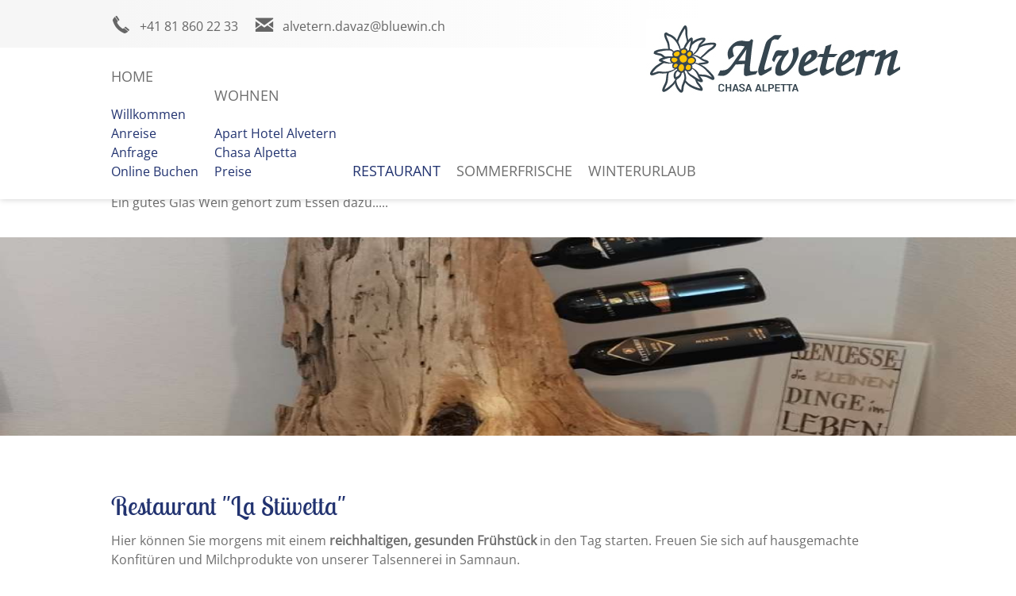

--- FILE ---
content_type: text/html; charset=utf-8
request_url: https://www.alvetern-samnaun.ch/de/restaurant-la-stuevetta
body_size: 5717
content:
<!DOCTYPE html PUBLIC "-//W3C//DTD XHTML 1.0 Transitional//EN" "http://www.w3.org/TR/xhtml1/DTD/xhtml1-transitional.dtd">
<html xmlns="http://www.w3.org/1999/xhtml" lang="de-de" xml:lang="de-de">

<head>
	<!-- Global site tag (gtag.js) - Google Analytics -->
	<script async src="https://www.googletagmanager.com/gtag/js?id=UA-11901236-36"></script>
	<script>
		window.dataLayer = window.dataLayer || [];
		function gtag(){dataLayer.push(arguments);}
		gtag('js', new Date());
		gtag('config', 'UA-11901236-36',{ 'anonymize_ip': true });
	</script>
	<meta name="viewport" content="width=device-width, initial-scale=1" />
	<link href="/images/favicon.png" rel="shortcut icon"/>
	<base href="https://www.alvetern-samnaun.ch/" />
	<meta http-equiv="content-type" content="text/html; charset=utf-8" />
	<meta name="keywords" content="Regional, Samnaun, Engadin, Spezialitäten, Pizzocels, Capuns, Wildwurst, Schweiz, Restaurant, Küche, Frühstück, Abendessen" />
	<meta name="description" content="In unserer Küche verarbeiten wir hauptsächlich Produkte aus der Region. Dabei bieten wir Ihnen typische Samnauner sowie Engadiner Spezialitäten wie Capuns, Wildwurst oder Samnauner Kalbsbratwurst mit Pizzocels." />
	<title>Restaurant La Stüvetta - Apartments &amp; Studios - Samnaun/Engadin</title>
	<link href="/plugins/system/magnificpopup/assets/magnific-popup.css" rel="stylesheet" type="text/css" />
	<link href="/plugins/content/ilr/assets/ilr.css.php?breakpoint1=560&amp;breakpoint2=320" rel="stylesheet" type="text/css" />
	<link href="/media/plg_system_jcepro/site/css/content.min.css?fe2b19f2ee347603dcb1ee4916167c1f" rel="stylesheet" type="text/css" />
	<link href="https://fonts.tourismustraining.net/css?family=Open+Sans|Lobster+Two" rel="stylesheet" type="text/css" />
	<link href="/templates/responsive/css/template.css" rel="stylesheet" type="text/css" />
	<link href="/modules/mod_slider/assets/slick/slick.css" rel="stylesheet" type="text/css" />
	<link href="/plugins/content/gdprivacy/assets/styles.css" rel="stylesheet" type="text/css" />
	<script src="/templates/responsive/js/jui/jquery.min.js?6b9e474cecbbe1631f6b39e555fcc66c" type="text/javascript"></script>
	<script src="/plugins/system/magnificpopup/assets/jquery.magnific-popup.min.js" defer="defer" type="text/javascript"></script>
	<script src="/templates/responsive/sidr/jquery.sidr.min.js" defer="defer" type="text/javascript"></script>
	<script src="/templates/responsive/js/jquery.imageScroll.min.js" defer="defer" type="text/javascript"></script>
	<script src="/templates/responsive/js/stacktable.min.js" defer="defer" type="text/javascript"></script>
	<script src="/templates/responsive/js/ui-engine.js" defer="defer" type="text/javascript"></script>
	<script src="/modules/mod_slider/assets/slick/slick.min.js" defer="defer" type="text/javascript"></script>
	<script src="/plugins/content/gdprivacy/assets/gdprivacy.js" async="async" type="text/javascript"></script>
	<script type="text/javascript">

(function($) {
	$(document).ready(function() {
		$('span#HDsaenegYIrCSUkm').magnificPopup({
			delegate:'a',
			type:'image',
			//alignTop:true,
			gallery:{enabled:true}
		});
	});
})(jQuery);(function($){ $(document).ready(function(){ $('.item-page').append('<a class="goback" href="javascript:window.history.back();">« zurück</a>'); }); })(jQuery);
(function($){
	$(document).ready(function(){
		$('div.LFgcsqUxrYEhinic').slick({"autoplay":true,"slidesToScroll":1,"slidesToShow":3,"arrows":true,"autoplaySpeed":5000,"speed":2000,"fade":false,"lazyLoad":"ondemand","prevArrow":"<span class=\"button-left browse-button icon-back\"><\/span>","nextArrow":"<span class=\"button-right browse-button icon-list-arrow\"><\/span>","responsive":[{"breakpoint":768,"settings":{"autoplay":true,"autoplaySpeed":5000,"speed":2000,"slidesToShow":2,"slidesToScroll":1,"arrows":false,"fade":false,"lazyLoad":"ondemand"}},{"breakpoint":480,"settings":{"autoplay":true,"autoplaySpeed":5000,"speed":2000,"slidesToShow":1,"slidesToScroll":1,"arrows":false,"fade":false,"lazyLoad":"ondemand"}}]});
	});
})(jQuery);

(function($){
	$(document).ready(function(){
		$('div.xcpzCSMymOaOkSdR').slick({"autoplaySpeed":7000,"speed":1000,"autoplay":true,"lazyLoad":"ondemand","pauseOnHover":false,"slidesToScroll":1,"slidesToShow":1,"arrows":true,"dots":false,"fade":true});
	});
})(jQuery);
window.GDPRIVACY_SETTINGS = {"PDLINK":"\/de\/?Itemid=191","GDPRIVACY_PLEASE_ALLOW":"Sie m\u00fcssen Cookies der folgenden Kategorie zulassen, um diesen Inhalt zu sehen","COOKIE_SETTINGS":"Cookie Einstellungen \u00e4ndern","CATEGORIES":{"required":"Notwendig","features":"Funktionalit\u00e4t","statistics":"Statistiken","marketing":"Marketing"}};
	</script>

</head>

<body class="sitebody">
	
	<div id="toggle-container"><a id="toggle-responsive" class="icon-burger" href="#responsive-menu"></a></div>
	<div id="mainframe">
		<div id="top-helper">
			<div id="logo-container" class="pagewidth">
				<div id="logo">
							<div class="moduletable">
						
<p>&nbsp;</p>
<p><a href="/de/"><img src="/images/logos/logo_alvetern.jpg" alt="alvetern samnaun logo" width="326" height="101" /></a></p>		</div>
	
				</div>
			</div>
			<div id="top-container">
				<div id="top-bg-right"></div>
				<div id="top" class="pagewidth">
							<div class="moduletable telefon">
						
<p><a class="icon-telefon" href="tel:+41%2081%20860%2022%2033" target="_blank">+41 81 860 22 33</a></p>		</div>
			<div class="moduletable email">
						
<p><a class="icon-email" href="mailto:alvetern.davaz@bluewin.ch?subject=Anfrage%20über%20www.alvetern-samnaun.ch" target="_blank">alvetern.davaz@bluewin.ch</a></p>		</div>
	
				</div>
			</div>
			<div id="navigation-container">
				<div id="navigation" class="pagewidth">
					<nav>
						<div id="mainmenu">
							<ul class="nav menu mainmenu mod-list">
<li class="item-207 deeper parent"><a href="/de/" >Home</a><ul class="nav-child unstyled small"><li class="item-114 default"><a href="/de/" >Willkommen</a></li><li class="item-400"><a href="/de/home/anreise" >Anreise</a></li><li class="item-147"><a href="/de/home/anfrage" >Anfrage</a></li><li class="item-399"><a href="/de/home/online-buchen" >Online Buchen</a></li></ul></li><li class="item-102 deeper parent"><a href="/de/wohnen" >Wohnen</a><ul class="nav-child unstyled small"><li class="item-106"><a href="/de/wohnen/apart-hotel-alvetern" >Apart Hotel Alvetern</a></li><li class="item-108"><a href="/de/wohnen/chasa-alpetta" >Chasa Alpetta</a></li><li class="item-401"><a href="/de/wohnen/preise" >Preise</a></li></ul></li><li class="item-103 current active"><a href="/de/restaurant-la-stuevetta" >Restaurant</a></li><li class="item-104"><a href="/de/sommerurlaub" >Sommerfrische</a></li><li class="item-105"><a href="/de/winterurlaub" >Winterurlaub</a></li></ul>

						</div>
						<div id="mainmenu-responsive"></div>
					</nav>
					<div class="clr"></div>
				</div>
			</div>
		</div>
		<div id="top-spacer"></div>
		
		<div id="header-container">
			<div id="header">
				<header>
										<div class="slickcontainer xcpzCSMymOaOkSdR">
			<div class="slickitem">
			<div class="slick-padding">
						<img style="width:100%;height:auto;" data-lazy="images/header/restaurant/alvetern_samnaun_restaurant.jpg" alt="alvetern_samnaun_restaurant" />
									</div>
		</div>
	</div>

									</header>
			</div>
			<div id="mediamenu">		<div class="moduletable">
						<ul class="nav menu mod-list">
<li class="item-214"><a href="/de/webcam-alp-trida" class="icon-circle-webcam">Webcam</a></li><li class="item-216"><a href="/de/wetter" class="icon-circle-wetter">Wetter</a></li></ul>
		</div>
	</div>
		</div>

		<div id="booking-container">
			<div id="booking" class="pagewidth">
						<div class="moduletable booking-teaser">
						
<p>Sichern Sie sich jetzt Ihr</p>
<p>Urlaubsangebot bei uns:</p>		</div>
			<div class="moduletable">
						<ul class="nav menu mod-list">
<li class="item-191"><a href="/de/home/anfrage" class="icon-anfrage2">Anfrage</a></li><li class="item-192"><a href="/de/home/online-buchen" class="icon-buchung2">Buchen</a></li></ul>
		</div>
	
			</div>
		</div>

				
		<div id="content-area">
			<main class="pagewidth">
				<div id="content">
										<section class="blog">






	
	<div class="items-intro-container">
		
		<div class="items-intro">
								<article class="item highlight">
			








<div class="article-content">

	<h1>
					Geniessen Sie den Abend bei uns in der Stüvetta			</h1>
	


<p>Ein gutes Glas Wein gehört zum Essen dazu.....</p>

<div class="img-holder" data-image="images/alvetern-samnaun-wein.jpg" data-width="1600" data-height="900" data-extra-height="50"></div>



<div class="item-separator"></div>
</div>
			</article>
								<article class="item highlight">
			








<div class="article-content">

	<h2>
					Restaurant &quot;La Stüvetta&quot;			</h2>
	


<p>Hier können Sie morgens mit einem <strong>reichhaltigen, gesunden Frühstück</strong> in den Tag starten. Freuen Sie sich auf hausgemachte Konfitüren und Milchprodukte von unserer Talsennerei in Samnaun.</p>
<p><br />In unserer Küche verarbeiten wir hauptsächlich Produkte aus der Region.</p>
<p>&nbsp;</p>
<p>Täglich servieren wir Ihnen ein abwechslungsreiches <strong>4-Gang Abendmenü, </strong>dazu können Sie, einen guten Tropfen Rot oder Weisswein geniessen.</p>
<p>&nbsp;</p>
<p>Auf Vorbestellung können Sie bei uns <strong>Raclette, Käse-, Fleisch-, oder Wildfondue </strong>bestellen.</p>
<p>&nbsp;</p>
<p>Nur für Hausgäste...</p>
<p>&nbsp;</p>
<p><span id="HDsaenegYIrCSUkm" class="ilr-container"><a href="/images/restaurant/01b_alvetern_samnaun_restaurant.jpg" target="_blank" class="mfp-link"><img src="/tmp/ip_thumbs/e0630a983c65c91e0c9c4caa82869c66.jpg" alt="01b_alvetern_samnaun_restaurant.jpg" title="01b Alvetern Samnaun Restaurant"/></a><a href="/images/restaurant/01c_alvetern_samnaun_restaurant.jpg" target="_blank" class="mfp-link"><img src="/tmp/ip_thumbs/4960802a5a80a96be33f77e524e29714.jpg" alt="01c_alvetern_samnaun_restaurant.jpg" title="01c Alvetern Samnaun Restaurant"/></a><a href="/images/restaurant/alvetern-samnaun-restaurant.jpg" target="_blank" class="mfp-link"><img src="/tmp/ip_thumbs/0e30314e36fd6c004709fea5a8a5bd22.jpg" alt="alvetern-samnaun-restaurant.jpg" title="Alvetern Samnaun Restaurant"/></a></span></p>
<p>&nbsp;</p>
<h3>&nbsp;</h3>
<h3>&nbsp;</h3>
<h3>Öffnungszeiten Wintersaison</h3>
<p><strong>Geöffnet von:</strong> 17.00 bis ca. 23:00 Uhr<strong>&nbsp;</strong></p>
<p><strong>Montag ist unser Restaurant geschlossen</strong></p>
<p>&nbsp;</p>

<div class="img-holder" data-image="images/alvetern-samnaun-steinbock.jpg" data-width="1600" data-height="900" data-extra-height="50"></div>



<div class="item-separator"></div>
</div>
			</article>
				</div>
	</div>





</section>

				</div>
			</main>
		</div>
	
				<div id="slider-container">
			<div id="slider" class="pagewidth" >
						<div class="moduletable">
						<div class="slickcontainer LFgcsqUxrYEhinic">
			<div class="slickitem">
      <div class="slick-padding">
	   	<div class="slick-wrapper">
														<p><img src="/images/winterurlaub/silvretta_arena/silvretta_arena_samnaun-ischgl_tatjana.jpg" alt="silvretta arena samnaun ischgl tatjana" width="233" height="155" /></p>
<h3>Eröffnung Wintersaison</h3>
<p>Samstag, 27. November 2025</p>
<p>&nbsp;</p>
<p>&nbsp;<a href="/ndex.php?option=com_content&amp;view=article&amp;id=59:events-in-samnaun&amp;catid=12:winterurlaub&amp;lang=de-DE">Weiterlesen</a></p>						</div>
      	</div>
	  </div>
			<div class="slickitem">
      <div class="slick-padding">
	   	<div class="slick-wrapper">
														<p><img src="/images/slider/Keba_ladestation_2.jpg" alt="alvetern formations em" width="284" height="187" /></p>
<h3>Neue E-Ladestation</h3>
<p>In Zukunft mit</p>
<p>E-Ladestation</p>
<p><a href="/de/winterurlaub/69-skibus-apart-hotel-garni-alvetern">Weiterlesen</a></p>						</div>
      	</div>
	  </div>
			<div class="slickitem">
      <div class="slick-padding">
	   	<div class="slick-wrapper">
														<p><img src="/images/slider/alvetern_samnaun_bustransfer.jpg" alt="alvetern samnaun bustransfer" width="309" height="206" /></p>
<h3>Shuttlebus Alvetern</h3>
<p>Bequem zur Talstation</p>
<p>der Doppelstockbahn und retour</p>
<p><a href="/de/winterurlaub/69-skibus-apart-hotel-garni-alvetern">Weiterlesen</a></p>						</div>
      	</div>
	  </div>
			<div class="slickitem">
      <div class="slick-padding">
	   	<div class="slick-wrapper">
														<p><img src="/images/slider/ravaischer_kapelle.jpg" alt="ravaischer kapelle" width="280" height="211" /></p>
<h3>Bergweihnachten</h3>
<section>Am 24. Dez. in der Kapelle Ravaisch</section>
<p><a href="/de/winterurlaub/59-events-in-samnaun">Weiterlesen</a></p>						</div>
      	</div>
	  </div>
			<div class="slickitem">
      <div class="slick-padding">
	   	<div class="slick-wrapper">
														<p><img src="/images/slider/biken_samnaun.jpg" alt="biken samnaun" width="310" height="207" /></p>
<h3>Grenzenloses Biken</h3>
<p>Für Familien und Radspezialisten</p>
<p>Samnaun-Ischgl</p>
<p><a href="/de/sommerurlaub/34-samnaun-als-sommerparadies">Weiterlesen</a></p>						</div>
      	</div>
	  </div>
	</div>
		</div>
	
			</div>
		</div>
		
				<div id="info-container">
			<div id="info" class="pagewidth">
						<div class="moduletable full hasimage">
			<div class="module-wrapper">
				<div class="module-content">
										<h3>Restaurant "La Stüvetta"</h3>
										
<p>Geniessen Sie bei uns in der Stüvetta einen geselligen Abend mit Ihren Freunden oder auch zu zweit.</p>
<p>Wir bieten Ihnen ein 4-Gang Abend Menü an, wobei Sie aber auch nur einzele Gänge auswählen können.</p>
<p>Auch unser Haus-Käsefondue, sowie Schweizer Raclette und Fondue Chinoise stehen zur Auswahl.</p>
<p>&nbsp;</p>
<p><strong>Nur für Hausgäste...</strong></p>
<p>&nbsp;</p>
<h4>Öffnungszeiten Winter:&nbsp;<strong>&nbsp;17.00 Uhr bis 23.00 Uhr.<br /></strong></h4>
<p><strong>Am Montag bleibt unser Restaurant geschlossen.</strong></p>
<p><strong>Sommersaison geschlossen</strong></p>
<p>&nbsp;</p>
<p><a href="/de/restaurant-la-stuevetta" target="_blank">Weiterlesen...</a></p>				</div>
								<div class="module-image" style="background-image: url('/images/modules/alvetern_samnaun_restaurant.jpg')"></div>
							</div>
		</div>
			<div class="moduletable hasimage">
			<div class="module-wrapper">
				<div class="module-content">
										<h3>Sommerfrische</h3>
										
<p>An Land, durchs Wasser oder in der Luft durch Zeit und Raum – sowohl die <strong>Samnaungruppe</strong>, als auch die <strong>Silvretta Arena</strong> bieten unzählige Möglichkeiten sich der atemberaubenden Natur auf individuelle Weise zu nähern.</p>
<p>&nbsp;</p>
<p><a href="/de/sommerurlaub">» Weiterlesen...</a></p>				</div>
								<div class="module-image" style="background-image: url('/images/modules/alvetern-samnaun-murmeli.jpg')"></div>
							</div>
		</div>
			<div class="moduletable hasimage">
			<div class="module-wrapper">
				<div class="module-content">
										<h3>Winterurlaub</h3>
										
<p>Als das <strong>grösste Skigebiet der Ostalpen</strong> bekannt, hält die Silvretta Arena Samnaun-Ischgl mit seiner <strong>Vielfältigkeit</strong>, modernster <strong>Ausstattung</strong> und aussergewöhnlichem <strong>Ambiente</strong> weltweiten Vergleichen stand.&nbsp;</p>
<p>&nbsp;</p>
<p><a href="/de/winterurlaub">» Weiterlesen...</a></p>				</div>
								<div class="module-image" style="background-image: url('/images/modules/alvetern-samnaun-silvretta-arena-samnaun-ischgl.jpg')"></div>
							</div>
		</div>
	
			</div>
		</div>
		
				<div id="footer-container">
			<div id="footer" class="pagewidth">
				<footer>
							<div class="moduletable">
							<h3>Adresse</h3>
						
<p><strong>Apart Hotel Garni Alvetern</strong></p>
<p>Familie Davaz-Köhle</p>
<p>Pozstraße 30</p>
<p>7563 Samnaun-Ravaisch</p>
<p>Graubünden/Schweiz</p>
<p>&nbsp;</p>
<p>T <a href="tel:+41%2081%20860%2022%2033">+41 81 860 22 33</a></p>
<p>F +41 81 860 22 34</p>
<p><a href="mailto:alvetern.davaz@bluewin.ch?subject=Anfrage%20über%20www.alvetern-samnaun.ch">alvetern.davaz@bluewin.ch</a></p>
<p></p>		</div>
			<div class="moduletable karte">
							<h3>Lage & Anreise</h3>
						
<p>Der schnellste Weg zum</p>
<p><strong>Apart Hotel Alvetern</strong></p>
<p><img src="/images/modules/samnaun_karte_schweiz.png" alt="samnaun karte schweiz" width="203" height="130" /></p>
<p><a href="/de/home/anreise">Anreise</a></p>
<p><a href="https://www.google.com/maps/dir//Apart+Hotel+Alvetern,+Pozstrasse+30,+7563+Samnaun,+Schweiz/@46.9522824,10.3694509,17z/data=!4m18!1m8!3m7!1s0x4783356271cce2df:0x468e543ee975b0e0!2sApart+Hotel+Alvetern!5m1!1s2018-08-27!8m2!3d46.9522824!4d10.3716396!4m8!1m0!1m5!1m1!1s0x4783356271cce2df:0x468e543ee975b0e0!2m2!1d10.3716396!2d46.9522824!3e3" target="_blank" rel="noopener">Routenplaner</a></p>		</div>
			<div class="moduletable">
							<h3>Infos</h3>
						<ul class="nav menu mod-list">
<li class="item-116"><a href="/de/impressum" >Impressum</a></li><li class="item-376"><a href="/de/datenschutz" >Datenschutz</a></li><li class="item-204"><a href="/de/webcam" >Webcam</a></li><li class="item-460"><a href="#" class="cccookiesettings">Cookie Einstellungen</a></li></ul>
		</div>
	
				</footer>
			</div>
		</div>
		
				<div id="logoline-spacer"></div>
		<div id="logoline-container">
			<div id="logoline" class="pagewidth">
						<div class="moduletable">
						
<p><a href="https://www.graubuenden.ch/de" target="_blank" rel="noopener"><img src="/images/logos/logo_graubuenden.png" alt="logo graubuenden" width="150" height="32" /></a></p>		</div>
			<div class="moduletable">
						
<p><a href="https://www.holidaycheck.at/hi/apart-hotel-alvetern/2b9ca227-a5e3-3a7c-b361-d5b32db97de2" target="_blank" rel="noopener"><img src="/images/logos/holidaycheck.jpg" alt="holidaycheck" width="150" height="28" /></a></p>		</div>
			<div class="moduletable">
						
<p><a href="https://www.samnaun.ch/de" target="_blank" rel="noopener"><img src="/images/modules/logo_samnaun_engadin.png" alt="logo samnaun engadin" width="163" height="49" /></a></p>		</div>
	
			</div>
		</div>
		
	</div>
	
<!-- Global site tag (gtag.js) - Google Analytics -->
<script src="https://www.googletagmanager.com/gtag/js?id=G-ELX3NJBM4X" async="async"></script>
<script>
  window.dataLayer = window.dataLayer || [];
  function gtag(){dataLayer.push(arguments);}
  gtag('consent', 'default', {
    'ad_storage': 'denied',
    'analytics_storage': 'denied',
    'functionality_storage': 'denied',
    'personalization_storage': 'denied',
    'security_storage': 'denied',
    'ad_user_data': 'denied',
    'ad_personalization': 'denied'
  });
  gtag('js', new Date());
  gtag('config', 'G-ELX3NJBM4X');
  gtag('consent', 'update', {
    
    
    
  });
</script>
<div id="ccmodal-container">
	<div id="ccmodal">
		<div class="ccintrocontainer">
						<div class="ccintro">
				<div class="ccheadline">Wir verwenden Cookies</div>
				Damit die Website fehlerfrei läuft, verwenden wir kleine 'Kekse'. Einige dieser Cookies sind unbedingt notwendig, andere erlauben uns, anonymisierte Nutzerstatistiken abzurufen. Detaillierte Informationen stehen in unserer <a class="ccpdlink" href="/de/?Itemid=191">Datenschutzerklärung</a>.
			</div>
		</div>
		<div class="ccsettings">
			<div class="cciallow">Ich erlaube Cookies für folgende Zwecke:</div>
			<label for="cc-required">
				<input type="checkbox" id="cc-required" name="required" disabled checked/>Notwendig			</label>
						<label for="cc-features">
				<input type="checkbox" id="cc-features" name="features" />Funktionalität			</label>
						<label for="cc-statistics">
				<input type="checkbox" id="cc-statistics" name="statistics" />Statistiken			</label>
						<label for="cc-marketing">
				<input type="checkbox" id="cc-marketing" name="marketing" />Marketing			</label>
						<a class="ccsaveprefs ccbutton">Speichern</a>
		</div>
		<div class="ccbuttons">
			<a class="ccaccept ccbutton">Alle Cookies akzeptieren</a>
			<a class="ccsetprefs ccbutton">Einstellungen</a>
		</div>
	</div>
</div>
</body>

</html>


--- FILE ---
content_type: text/css; charset=utf-8
request_url: https://fonts.tourismustraining.net/css?family=Open+Sans|Lobster+Two
body_size: 171
content:
@font-face {
  font-family: 'Lobster Two';
  font-style: normal;
  font-weight: 400;
  src: url(https://fonts.tourismustraining.net/s/lobstertwo/v18/BngMUXZGTXPUvIoyV6yN5-fN5qA.ttf) format('truetype');
}
@font-face {
  font-family: 'Open Sans';
  font-style: normal;
  font-weight: 400;
  font-stretch: normal;
  src: url(https://fonts.tourismustraining.net/s/opensans/v34/memSYaGs126MiZpBA-UvWbX2vVnXBbObj2OVZyOOSr4dVJWUgsjZ0B4gaVc.ttf) format('truetype');
}


--- FILE ---
content_type: text/css
request_url: https://www.alvetern-samnaun.ch/templates/responsive/css/template.css
body_size: 7919
content:
/** global / resets **/

* {	padding:0; margin:0; }
ul { padding-left:15px; }
img {	border:0;}
iframe { border:0;}
a { }
/* body, h1, h2, span, font, td, a { */
body {
	font-size:16px;
	font-family:'Open Sans', sans-serif;
	line-height:1.5em;
}

/** for content editing **/

.cbutton {
	display:inline-block;
	margin-right:10px;
	background:#768C2F;
	color:#fff !important;
	box-shadow:0 0 8px rgba(0,0,0,0.5);
	border-top-left-radius:8px;
	border-bottom-right-radius:8px;
	padding:5px 15px;
	transition:all 0.3s;
}

.cbutton:before {
	content:'\27EB';
	display:inline-block;
	position:relative;
	bottom:2px;
	margin-right:5px;
}

.cbutton:hover {
	background:#999; /* CButton Background */
	border-radius:8px;
}

.bild-links {
	position:relative;
	top:4px; 
	float:left;
	margin-right:15px;
}

.bild-rechts {
	position:relative;
	top:4px; 
	float:right;
	margin-left:15px;
}

.responsive {
	max-width:100%;
	height:auto;
}

.preise {
	border-collapse:collapse;
	background:#f0f0f0;
	width:100%;
	box-shadow:0 0 8px rgba(0,0,0,0.3);
	font-size:14px;	
}

.preise-kopf,
.preise-zelle,
.preise-zeile,
table.preise th.st-head-row {
	color:#fff;
	background:#768c2f;
}

table.preise th,
table.preise td {
	border:1px solid #fff;
	padding:6px 6px;
	text-align:center;
}

.small-only .preise-kopf { display:none; }

a.bild-links, a.bild-rechts {
	margin:0;
}

a.bild-links span.zoomin-img {
	right:18px !important;
	bottom:-1px !important;
}

a.bild-rechts span.zoomin-img {
	bottom:-1px !important;
}

.clr {
	clear:both;
}

.outline { display:none; }

body#tinymce.mceContentBody, div#content {
}

form#userForm fieldset legend,
h1 {
	font:normal 38px/1.2em sans-serif;
	color:#768c2f;
	margin-bottom:0.5em;
}

.rsform-block[class*="-heading"],
h2 {
	font:normal 32px/1em sans-serif;
	color:#768c2f;
	margin-bottom:0.5em;
}

h1 + h2 {
	font:bold 18px/1em 'Open Sans', sans-serif;
}

h3 {
	font:normal 28px/1em sans-serif;
	color:#768c2f;
	margin-bottom:0.5em;
}

#shortcut-modules span,
form#userForm fieldset legend,
.rsform-block[class*="-heading"],
h1, h2, h3 {
	font-family:Lobster Two;
}

#footer h3 { font:normal 18px 'Open Sans', sans-serif; }

/*** Mainmenu ***/

#navigation-container { z-index:1; position:relative; }

#navigation {
}

#mainmenu {
}

#mainmenu ul {
	padding:0;margin:0;list-style-type:none;
}

#mainmenu .submenu {
	padding:10px;
	position:absolute;
	top:72px;
	display:none;
	background:#eee;
}

#mainmenu > ul > li {
	position:relative;
	display:inline-block;
}

#mainmenu > ul > li:not(:last-child) {
	margin-right:20px;
}

#mainmenu > ul > li > a {
	font-size:18px;
	color:#6e6e6e;
	display:block;
	line-height:4em;
	text-transform:uppercase;
}

#mainmenu > ul > li:hover {}

#mainmenu > ul > li:hover > a {}

#mainmenu .submenu ul > li { float:none; }

#mainmenu > ul > li.active > a,
#mainmenu > ul > li:hover > a {
	color:#768c2f;
}

#mainmenu .submenu ul > li > a {
	text-transform:none;
	color:#666; 
	white-space:nowrap;
}

#mainmenu .submenu ul > li.active > a,
#mainmenu .submenu ul > li:hover > a {
	color:#999;
}

/*** Slicknav ***/

#mainmenu-responsive { display:none; }
#navigation .slicknav_btn { background:#768c2f; }
#navigation .slicknav_menu { background:#fff; }
#navigation .slicknav_menu .slicknav_menutxt { text-shadow: none; }
#navigation .slicknav_menu .slicknav_icon-bar { box-shadow:none; }
#navigation .slicknav_menu a { color:#768c2f; }
#navigation .slicknav_nav a:hover,
#navigation .slicknav_nav .slicknav_row:hover,
#navigation .slicknav_nav .slicknav_row:hover a { background:#768c2f; color:#fff;}

/*** Layout ***/

body.sitebody a {
	color:#768c2f;
	text-decoration:none;
}
body.sitebody {
	color:#6e6e6e;
}

.pagewidth {
	max-width:1000px;
	margin:auto;
}

#mainframe {
/*	max-width:1650px; */
	overflow:hidden;
	margin:0 auto;
	box-shadow:0 0 4px rgba(0,0,0,0.2);
}

/* closedSymbol: '&#9658;'
openedSymbol: '&#9660;' */

#top-helper {
	position:fixed;
	left:0;right:0;top:0;
	z-index:2;
	background:#fff;
	box-shadow:0 0 8px rgba(0,0,0,0.2);
}

#top-container { background:#f6f6f6; position:relative; }
#top-bg-right {
	position:absolute;
	width:50%;top:0;right:0;bottom:0;
	background:#fff;
}

/* Permalink - use to edit and share this gradient: http://colorzilla.com/gradient-editor/#f6f6f6+0,ffffff+100
*/
#top { display:flex; padding:15px 0; position:relative;
	background: rgb(246,246,246);
	background: -moz-linear-gradient(left,  rgba(246,246,246,1) 0%, rgba(255,255,255,1) 75%);
	background: -webkit-linear-gradient(left,  rgba(246,246,246,1) 0%,rgba(255,255,255,1) 75%);
	background: linear-gradient(to right,  rgba(246,246,246,1) 0%,rgba(255,255,255,1) 75%);
	filter: progid:DXImageTransform.Microsoft.gradient( startColorstr='#f6f6f6', endColorstr='#ffffff',GradientType=1 );
}
#top a { color:#666; }
#top a:hover {color:#768c2f; }
#top .moduletable:not(:last-of-type) { margin-right:20px; }

#top > div * { white-space:nowrap; }
#top div.chzn-container * { white-space:normal; }

#logo-container { position:relative; }
#logo { position:absolute; top:0px;right:0; z-index:3; transition:all 0.5s;}

/* Permalink - use to edit and share this gradient: http://colorzilla.com/gradient-editor/#ffffff+0,ffffff+75,ffffff+100&1+0,1+75,0+100
*/

#logo .portrait {
	background: -moz-linear-gradient(top,  rgba(255,255,255,1) 0%, rgba(255,255,255,1) 75%, rgba(255,255,255,0) 100%);
	background: -webkit-linear-gradient(top,  rgba(255,255,255,1) 0%,rgba(255,255,255,1) 75%,rgba(255,255,255,0) 100%);
	background: linear-gradient(to bottom,  rgba(255,255,255,1) 0%,rgba(255,255,255,1) 75%,rgba(255,255,255,0) 100%);
	filter: progid:DXImageTransform.Microsoft.gradient( startColorstr='#ffffff', endColorstr='#00ffffff',GradientType=0 );
	padding:40px;
	padding-bottom:50px;
}

.sticky #logo {
	top:-500px;
}


/* Loading animation keyframes */ 
@keyframes pulse {
	0% {
		background:rgba(255,255,255,0);
		color:#999;
	}
	50% {
		background:#fff;
		color:#f00;
	}
	100% {
		background:rgba(255,255,255,0);
		color:#999;
	}
}

#toggle-container {
	float:right;
	width:58px;
}

#toggle-responsive {
	border-radius:5px;
	font-size:32px;
	position:fixed;
	top:10px;
	z-index:1000;
	animation:pulse 4s linear infinite;
	padding:7px;
	/* margin-right:10px; */
	display:none;
}

#mainframe [class^="icon-"]:before, #top [class*=" icon-"]:before  { padding-right:10px; font-size:26px; position:relative; top:2px; }
/* not needed for chosen */
#mainframe div.mod-languages li { padding:0; margin:0; display:inline-block; margin-right:10px;}
#mainframe div.mod-languages li img { display:inline-block; vertical-align:bottom; }
#mainframe div.mod-languages li a { vertical-align:bottom; }
/* --end / not needed for chosen */

#mainframe .language .chzn-container {
	width:95px !important;
}

#mainframe .language div:not(.chzn-with-drop) > .chzn-single {
	border:0;
	background:0;
	box-shadow:none;
}

#header-container {
	position:relative;
}

#mediamenu {
	position:absolute;
	top:20px;
	left:20px;
}

#mediamenu ul { padding:0;margin:0;list-style-type:none; }
#mediamenu ul li { display:inline-block; }
#mainframe #mediamenu a { opacity:0.7; color:#fff; text-shadow:0 0 3px #00000088; transition:all 0.2s;}
#mainframe #mediamenu a:hover { opacity:1; }
#mainframe #mediamenu a::before { font-size:48px; padding-left:1px; }

header {
	display:flex;
	overflow:hidden;
	max-height:600px;
	align-items:center;
}

header .slickcontainer {
	width:100%;
}

#header	.slick-prev:before {
}

.browse-button:before {
	font-size:60px;
	color:#fff;
	opacity:0.5;
}

.browse-button {
	position:absolute;
	top:50%;
	margin-top:-30px;
	height:60px;
	width:30px;
	cursor:pointer;
}

.browse-button:hover:before { opacity:0.75; }

.button-left { left:10px; }
.button-right { right:10px; }

#booking-container { background:#768c2f; padding-top:15px; border-top:15px solid #223370; }
#booking { display:flex; flex-wrap:wrap; }
#booking a { text-transform:uppercase; color:#6e6e6e; }
#booking a:hover { color:#768c2f; }
#booking a:before { color:#aba18d; }
#booking ul { padding:0;margin:0;list-style-type:none; display:flex; flex-wrap:wrap; }
#booking li { margin:0 10px 15px 10px ; }
#booking li a { display:block; width:200px; text-align:center; background:#f0f0f0; padding:10px 0; box-shadow:0 0 4px rgba(0,0,0,0.3);}
.booking-teaser { color:#fff; text-transform:uppercase; font-weight:400; margin-bottom:15px; }
#booking .moduletable { margin-left:10px; margin-right:10px;}

#content {
	position:relative;
	padding:60px 0 20px;
}

#content img {
	max-width:100%;
	height:auto;
}

.items-intro article:not(:last-of-type) {
	margin-bottom:40px;
}

#slider-container {
	background:#aba18d;
}

#slider {
	padding:40px 0;
}

#slider div.slickcontainer {
	margin:-10px;
}

#slider div.slickitem a {
	color:#fff;
	background:#768c2f;
	display:inline-block;
	margin-top:1em;
	padding:2px 10px;
}

#slider div.slickitem {
	background:#fff;
	font-family:'Open Sans';
	/* box-shadow:3px 3px 12px rgba(0,0,0,0.3); */
	margin:10px;
	text-align:center;
}

#slider div.slick-padding {
	padding:20px;
	padding-bottom:0;
}

#slider div.slickitem h3 {
	background:#768c2f;
	font-weight:normal;
	font-size:28px;
	color:#fff;
	font-weight:300;
	line-height:2em;
}

#slider div.slickitem img {
	width:100%;
	height:auto;
	display:block;
}

#slider div.slickitem strong {
	font-weight:300;
	font-size:28px;
	display:inline-block; margin:0.5em 0;
}

#slider .button-left { left: -50px; }
#slider .button-right { right: -50px; }

#shortcut-modules {
	padding:80px 0 0px;
}

#shortcut-modules ul {
	padding:0;margin:0;list-style-type:none;
	display:flex;
	flex-wrap:wrap;
}

#shortcut-modules li {
	width:calc(33.33% - 13.33px);
	margin-right:20px;
	margin-bottom:20px;
	box-shadow:0 0 4px rgba(0,0,0,0.2);
}

#shortcut-modules li img { width:100%; height:auto; }

#shortcut-modules li:nth-of-type(3n) {
	margin-right:0;
}

#shortcut-modules a {
	position:relative;
	display:block;
}

#shortcut-modules span,
#shortcut-modules .bg-label {
	color:#fff;
	display:block;
	position:absolute;
	bottom:0;left:0;right:0;
	line-height:2em;
	height:2em;
	text-align:center;
	font-size:32px;
}

#shortcut-modules .bg-label {
	background:#768c2f;
	opacity:0.8;
	transition:all 0.2s;
}

#shortcut-modules a:hover .bg-label {
	background:#aba18d;
}

#shortcut-modules img {
	max-width:100%;
	height:auto;
}

#info-container {
	background:#aba18d;
	padding-top:40px;
}

#info {
	display:flex;
	justify-content:space-between;
	flex-wrap:wrap;
}

#info h3 { }
#info .moduletable {
	width:calc(50% - 20px);
	margin-bottom:40px;
	background:#fff;
	box-sizing:border-box;
	padding:25px;
	box-shadow:0 0 4px rgba(0,0,0,0.2);
}
#info .moduletable.full {
	width:100%;
}
#info .moduletable { position:relative; }

.module-image {
	position:absolute; top:0; right:0; bottom:0; width:40%;
	background-position:50% 50%;
	background-repeat:no-repeat;
	background-size:cover;
}

#info .module-wrapper { box-sizing:border-box; }
#info .hasimage .module-content { width:57%; }

#content ul:not([class]),
#footer ul,
#info ul { padding:0;margin:0;list-style-type:none;padding-left:14px; overflow:auto; }

#content ul:not([class]) li:before,
#footer li:before,
#info li:before {
	content:'';
	display:inline-block;
	vertical-align:middle;
	width:6px;height:6px;
	background:#223370; /* Aufzählungszeichen */
	margin-left:-14px;
	margin-right:8px;
	position:relative;
	bottom:1px;
}

#content ul.r-tabs-nav,
#content ul.psgallery { padding-left:0; }

#content form li:before,
#content ul.r-tabs-nav li:before,
#content ul.psgallery li:before { display:none; }

#footer-container {
	padding:50px 0;
	padding-bottom:20px; 
}

#footer .moduletable {
	margin-bottom:20px; 
}

footer {
	font-size:14px;
	display:flex;
	justify-content:space-between;
	flex-wrap:wrap;
}

#footer h3 {
	font-weight:bold;
	font-size:16px;
	text-transform:uppercase;
	border-bottom:2px solid #768c2f;
	padding-bottom:5px;
}

#footer .karte a:before {
	content:'\00BB';
	padding-right:5px;
}

#logoline {
	display:flex;
	justify-content:space-around;
	align-items:center;
	flex-wrap:wrap;
	margin-bottom:20px;
}

#logoline .moduletable {
	margin:0 15px;
	margin-bottom:20px;
}

#logoline img {
    filter: url("data:image/svg+xml;utf8,<svg xmlns=\'http://www.w3.org/2000/svg\'><filter id=\'grayscale\'><feColorMatrix type=\'matrix\' values=\'0.3333 0.3333 0.3333 0 0 0.3333 0.3333 0.3333 0 0 0.3333 0.3333 0.3333 0 0 0 0 0 1 0\'/></filter></svg>#grayscale"); /* Firefox 3.5+, IE10 */
    filter: gray; /* IE6-9 */
    -webkit-filter: grayscale(100%); /* Chrome 19+ & Safari 6+ */
    -webkit-transition: all .6s ease; /* Fade to color for Chrome and Safari */
    -webkit-backface-visibility: hidden; /* Fix for transition flickering */
}

#logoline img:hover {
    filter: none;
    -webkit-filter: grayscale(0%);
}

/* Permalink - use to edit and share this gradient: http://colorzilla.com/gradient-editor/#cccccc+0,ffffff+100&1+0,0+100
*/
#logoline-spacer {
	background: -moz-linear-gradient(top,  rgba(204,204,204,1) 0%, rgba(255,255,255,0) 100%);
	background: -webkit-linear-gradient(top,  rgba(204,204,204,1) 0%,rgba(255,255,255,0) 100%);
	background: linear-gradient(to bottom,  rgba(204,204,204,1) 0%,rgba(255,255,255,0) 100%);
	filter: progid:DXImageTransform.Microsoft.gradient( startColorstr='#cccccc', endColorstr='#00ffffff',GradientType=0 );
	height:20px;
	margin-bottom:20px;
}

div.items-row {
	clear:both;
}

.item-separator {
	clear:both;
}

p.readmore a {
	display:inline-block;
	margin-top:1em;
}
p.readmore a:before {
	content:'\00BB';
}

.flatlist ul {
	list-style-type: none;
	margin: 0;
	padding: 0;
}
.flatlist ul li {
	display: inline-block;
}
.flatlist ul li::after {
	content: "|";
}
.flatlist ul li:last-child::after {
	content: none;
	padding-right: 0;
}

.sis-frame {
	background:#fff;
	box-shadow:0 0 8px rgba(0,0,0,0.5);
	padding:5px;
	box-sizing:border-box;
}

.sis-nav img { cursor:pointer; }

.sis-frame,
.img-intro-left .mfp-link {
	display:block;
	float:left;
	width:32%;
	margin-right:3%;
	margin-bottom:0px;
	position:relative;
}

.img-fulltext img {
	width:100%;
	height:auto;
}

.mfp-link img {
	display:block;
	width:100%;
	height:auto;
}

.mfp-link .icon-zoom {
	color:#fff;
	text-shadow:0 0 2px #000;
	position:absolute;
	display:block;
	width:26px;
	height:26px;
	bottom:10px;
	right:10px;
}

.items-intro {
	display:flex;
	flex-wrap:wrap;
	justify-content:space-between;
}

article {
	width:100%;
}

.w50 {
	width:calc(50% - 20px);
}

.w33 {
	width:calc(33.33% - 26.66px);
}

.img-intro + .article-content > h2 {
	text-align:left;
}

.w33 .sis-frame,
.w50 .sis-frame,
.w33 .img-intro-left .mfp-link,
.w50 .img-intro-left .mfp-link {
	margin:0 0 10px;
	float:none;
	width:100%;
}

.img-holder { margin:2em 0; }

.stacktable { width: 100%; }
.st-head-row { padding-top: 1em; }
.st-head-row.st-head-row-main { font-size: 1.5em; padding-top: 0; }
.st-key { width: 49%; text-align: right; padding-right: 1%; }
.st-val { width: 49%; padding-left: 1%; }
/
* RESPONSIVE EXAMPLE */
.stacktable.large-only { display: table; }
.stacktable.small-only { display: none; }


@media screen and (max-width:1010px) {
	#top { padding:10px; }
	#mainmenu,
	#shortcut-modules,
	#content {padding:0 10px;}
	#footer { padding:0 5px; }
	#slider { padding:20px; }
	footer .moduletable { margin:0 5px; }
	#info-container { padding:20px 10px 10px; }
	#info .moduletable { width:calc(50% - 5px); margin-bottom:10px; }
	#content { margin-top:40px; margin-bottom:30px;}
	#shortcut-modules { padding:20px 10px 0; }
}

@media screen and (max-width:950px) {
	#logo { position:static; text-align:center; padding:10px; }
	#logo .portrait { padding:0; }
	.w33 {
		width:calc(50% - 20px);
	}
}

@media screen and (max-width: 768px) {
	#logo { padding-top:54px; }
	#shortcut-modules li { width:calc(50% - 5px) ; margin-right:10px; margin-bottom:10px; }
	#shortcut-modules li:nth-of-type(3n) { margin-right:10px; }
	#shortcut-modules li:nth-of-type(2n) { margin-right:0; }
	#shortcut-modules { padding-top:10px; }
	#info-container { padding:10px 10px 0px; }
	#info .moduletable:not(.full) .module-image { display:none; }
	#info .hasimage:not(.full) .module-content { width:100%; }
	#navigation-container { position: fixed; top:0; left:0; right:0; }
	#top { flex-wrap:wrap; justify-content:space-around;  }
	#mainmenu { display:none; }
/* 	#mainmenu-responsive { display:block; } */
	#toggle-responsive { display:inline-block; }
	#booking, #booking ul { justify-content:center; }
	#info .moduletable { padding:20px; }
	footer { justify-content:space-around; }
	.stacktable.large-only { display: none; }
	.stacktable.small-only { display: table; }
	#top-helper { position:static; }
	#top-spacer { display:none; }
}

@media screen and (max-width:625px) {
	.img-intro-left .mfp-link { width:100%; margin-right:0; margin-bottom:10px; }
	.w33, .w50 {
		width:100%;
	}
}

@media screen and (max-width:480px) {
	#header { margin:0 -100px; }
	.header-left { left:110px; }
	.header-right { right:110px; }
	#shortcut-modules li { width:100%; margin-right:0%; }
	#shortcut-modules li:nth-of-type(3n) { margin-right:0; }
	#shortcut-modules li:nth-of-type(2n) { margin-right:0; }	
	#info .moduletable { width:100%; }
	#info .moduletable .module-image { display:none; }
	#info .hasimage .module-content { width:100%; }
	.sis-frame,
	.img-intro-left .mfp-link {
		width:100%;
		margin-bottom:0.5em;
	}
}

@media screen and (max-width:350px) {
	footer .moduletable { width:100%; }
}

ul.psgallery { display:block; margin:1% 0; }

a.goback { display:inline-block; margin-top:1em; }

/*########################################################################################*/




/*########################################################################################*/




/*########################################################################################*/




/*########################################################################################*/




/*########################################################################################*/




/*########################################################################################*/




/*########################################################################################*/

/* frontend editor */

div.article_row {
	position:relative;
}

div.contentpaneopen_edit {
	position:absolute;
	top:0;
	right:0;
}

div.tip-wrap {
	text-align:left;
	background:#eee;
	border:1px dotted #f00;
	padding:10px;
}

div.tip-wrap div.tip-title {
	color:#f00;
	font-weight:bold;
	margin-bottom:5px;
}

div.reset fieldset,
div.remind fieldset,
div.login fieldset,
div.panel fieldset {
	padding:10px;
}

div.login-fields {
	margin-bottom:5px;
}

div.login-fields label {
	display:block;
	float:left;
	width:150px;
}

div.login-fields input {
	line-height:1.8em;
	height:24px;
	padding:5px;
}

.ccms_form_element label {
	font-weight:normal !important;
}

div#ui-datepicker-div,
div#ui-datepicker-div td,
div#ui-datepicker-div span,
div#ui-datepicker-div a {
	font:normal 12px/1em Verdana,sans-serif !important;
}

/***** editor *****/

ul.actions {padding:0;margin:0;list-style-type:none;text-align:right;}
ul.actions li {display:inline-block; }

.btn-group {
	display:inline-block;
}

.btn-group button {
	color:#fff;
	background:#aaa;
	border:0;
	padding:5px 10px;
	border-radius:5px;
	cursor:pointer;
}

form#adminForm fieldset {
	border:0;
}

/** RS form **/

p.formRed {
	color:#CF4D4D;
}

p.formDescription {
	font-size:10px;
	font-weight:bold;
}

.formContainer {
	border:0;
	margin-bottom:40px;
}

.formRow {
	display:flex;
	justify-content:space-between;
	flex-wrap:wrap;
}

.formRow > div {
	width:calc(50% - 40px);
}

.formControls div.formBody { float:none; }

.rsform-block[class*="-heading"] {
	margin-top:20px;
}

.rsform-block input:not([size]) { width:100%; }
.rsform-block input[type="radio"],
.rsform-block input[type="checkbox"],
.rsform-block input[type="submit"] { width:auto; }
.rsform-block input[type="radio"],
.rsform-block input[type="checkbox"] { margin-right:10px; }
.rsform-block-email2 { display:none; }

.rsform-block {
	margin-bottom:10px;
}

.rsform-block textarea {
	width:100%;
}

.rsform-block .rsform-submit-button {
	border:0;
	background:#eee;
	padding:5px 10px;
	border-radius:3px;
	cursor:pointer;
	-webkit-text-stroke:0.2px;
	font-size:18px;
}

.formValidation {
	display:block;
}

img.ui-datepicker-trigger {
	position:relative;
	top:3px;
	left:5px;
}

.has-margin-bottom {
	margin-bottom:40px;
}

@media screen and (max-width:768px) {
	.formRow > div {
		width:100%;
	}
}

/*** contact form ***/

div.contact-form fieldset {
	padding:10px;
}

table#recaptcha_table.recaptchatable {
	border:0 !important;
}

div.contact h3 {
	margin-top:10px;
}

/*** acymailing ***/

.acysubbuttons {
	padding-top:10px !important;
	text-align: right !important;
}

div.acymailing_module_form p.fieldacyemail input {
	width:100%;
	padding:2px;
}

/*** system message ***/

div.error {
	color:#f00;
	font-size:16px;
}

a.close {
	display:none;
}

dl#system-message {
	border:1px dotted #f00;
	padding:10px;
	margin-bottom:20px;
}
dt.message {
	margin-bottom:10px;
	font-weight:bold;
}

/* contact */

div.contact h2 span {
	font-size:24px;
}

div.contact h3 {
	margin-top:30px;
	margin-bottom:10px;
}
span.address {
	display:block;
	margin-top:10px;
}
p.telephone {
	padding:10px 0;
}

div.muted { display:none; }

/* Responsive Tabs */

#content .r-tabs {
	box-shadow:0 0 8px rgba(0,0,0,0.3);
	border-radius:0;
	border:0;
	background:#cdd7b7;
}

#content .r-tabs .r-tabs-accordion-title .r-tabs-anchor, #content .r-tabs .r-tabs-nav .r-tabs-tab {
	background:#cdd7b7;
}

#content .r-tabs .r-tabs-panel {
	border-radius:0;
	background:#f0f0f0;
}

#content .r-tabs .r-tabs-nav .r-tabs-state-active .r-tabs-anchor { border-radius:0; }
#content .r-tabs .r-tabs-nav .r-tabs-anchor {
	color:#fff;
	text-transform:uppercase;
	font-weight:normal;
	text-shadow:none;
}

#content .r-tabs .r-tabs-tab.r-tabs-state-active .r-tabs-anchor {
	background:#768c2f;
	color:#fff;
}

/******************** Sidr *********************************
*/

.sidr {
  display: block;
  position: fixed;
  top: 0;
  height: 100%;
  z-index: 999999;
  width: 260px;
  overflow-x: hidden;
  overflow-y: auto;
/*   font-family: "lucida grande", tahoma, verdana, arial, sans-serif; */
  font-size: 15px;
  background: #f8f8f8;
  color: #333;
  box-shadow: 0 0 5px 5px #ebebeb inset;
}
.sidr .sidr-inner {
  padding: 0 0 15px;
}
.sidr .sidr-inner > p {
  margin-left: 15px;
  margin-right: 15px;
}
.sidr.right {
  left: auto;
  right: -260px;
}
.sidr.left {
  left: -260px;
  right: auto;
}
.sidr h1,
.sidr h2,
.sidr h3,
.sidr h4,
.sidr h5,
.sidr h6 {
  background-image: url('[data-uri]');
  background-size: 100%;
  background-image: -webkit-gradient(linear, 50% 0%, 50% 100%, color-stop(0%, #ffffff), color-stop(100%, #dfdfdf));
  background-image: -moz-linear-gradient(#ffffff, #dfdfdf);
  background-image: -webkit-linear-gradient(#ffffff, #dfdfdf);
  background-image: linear-gradient(#ffffff, #dfdfdf);
  font-size: 11px;
  font-weight: normal;
  padding: 0 15px;
  margin: 0 0 5px;
  color: #333;
  line-height: 24px;
  box-shadow: 0 5px 5px 3px rgba(0, 0, 0, 0.2);
}
.sidr p {
  font-size: 13px;
  margin: 0 0 12px;
}
.sidr p a {
  color: rgba(51, 51, 51, 0.9);
}
.sidr > p {
  margin-left: 15px;
  margin-right: 15px;
}
.sidr ul {
  display: block;
  margin: 0 0 15px;
  padding: 0;
  border-top: 1px solid #dfdfdf;
  border-bottom: 1px solid white;
}
.sidr ul li {
  display: block;
  margin: 0;
  line-height: 48px;
  border-top: 1px solid white;
  border-bottom: 1px solid #dfdfdf;
}
.sidr ul li:hover, .sidr ul li.active, .sidr ul li.sidr-class-active {
  border-top: 0;
  line-height: 49px;
}
.sidr ul li:hover > a,
.sidr ul li:hover > span, .sidr ul li.active > a,
.sidr ul li.active > span, .sidr ul li.sidr-class-active > a,
.sidr ul li.sidr-class-active > span {
  box-shadow: 0 0 15px 3px #ebebeb inset;
}
.sidr ul li a,
.sidr ul li span {
  padding: 0 15px;
  display: block;
  text-decoration: none;
  color: #333;
}
.sidr ul li ul {
  border-bottom: 0;
  margin: 0;
}
.sidr ul li ul li {
  line-height: 40px;
  font-size: 13px;
}
.sidr ul li ul li:last-child {
  border-bottom: 0;
}
.sidr ul li ul li:hover, .sidr ul li ul li.active, .sidr ul li ul li.sidr-class-active {
  border-top: 0;
  line-height: 41px;
}
.sidr ul li ul li:hover > a,
.sidr ul li ul li:hover > span, .sidr ul li ul li.active > a,
.sidr ul li ul li.active > span, .sidr ul li ul li.sidr-class-active > a,
.sidr ul li ul li.sidr-class-active > span {
  box-shadow: 0 0 15px 3px #ebebeb inset;
}
.sidr ul li ul li a,
.sidr ul li ul li span {
  color: rgba(51, 51, 51, 0.8);
  padding-left: 30px;
}
.sidr form {
  margin: 0 15px;
}
.sidr label {
  font-size: 13px;
}
.sidr input[type="text"],
.sidr input[type="password"],
.sidr input[type="date"],
.sidr input[type="datetime"],
.sidr input[type="email"],
.sidr input[type="number"],
.sidr input[type="search"],
.sidr input[type="tel"],
.sidr input[type="time"],
.sidr input[type="url"],
.sidr textarea,
.sidr select {
  width: 100%;
  font-size: 13px;
  padding: 5px;
  -moz-box-sizing: border-box;
  -webkit-box-sizing: border-box;
  box-sizing: border-box;
  margin: 0 0 10px;
  border-radius: 2px;
  border: 0;
  background: rgba(0, 0, 0, 0.1);
  color: rgba(51, 51, 51, 0.6);
  display: block;
  clear: both;
}
.sidr input[type=checkbox] {
  width: auto;
  display: inline;
  clear: none;
}
.sidr input[type=button],
.sidr input[type=submit] {
  color: #f8f8f8;
  background: #333;
}
.sidr input[type=button]:hover,
.sidr input[type=submit]:hover {
  background: rgba(51, 51, 51, 0.9);
}


/******************** Iconia *********************************
*/

@font-face {
    font-family: 'Iconia';
    src:    url('fonts/Iconia.eot?utjngi');
    src:    url('fonts/Iconia.eot?utjngi#iefix') format('embedded-opentype'),
        url('fonts/Iconia.ttf?utjngi') format('truetype'),
        url('fonts/Iconia.woff?utjngi') format('woff'),
        url('fonts/Iconia.svg?utjngi#Iconia') format('svg');
    font-weight: normal;
    font-style: normal;
}

[class^="icon-"]:before, [class*=" icon-"]:before {
    /* use !important to prevent issues with browser extensions that change fonts */
    font-family: 'Iconia' !important;
    speak: none;
    font-style: normal;
    font-weight: normal;
    font-variant: normal;
    text-transform: none;
    line-height: 1;

    /* Better Font Rendering =========== */
    -webkit-font-smoothing: antialiased;
    -moz-osx-font-smoothing: grayscale;
}

.icon-austria:before {
    content: "\e600";
}
.icon-circle-marker:before {
    content: "\e601";
}
.icon-circle-anfrage:before {
    content: "\e602";
}
.icon-circle-bookingcom:before {
    content: "\e603";
}
.icon-circle-buchung:before {
    content: "\e604";
}
.icon-circle-email:before {
    content: "\e605";
}
.icon-circle-facebook:before {
    content: "\e625";
}
.icon-circle-googleplus:before {
    content: "\e607";
}
.icon-circle-instagram:before {
    content: "\e626";
}
.icon-circle-twitter:before {
    content: "\e627";
}
.icon-circle-gaestebuch:before {
    content: "\e608";
}
.icon-circle-holidaycheck:before {
    content: "\e609";
}
.icon-circle-panorama:before {
    content: "\e60a";
}
.icon-circle-pauschale:before {
    content: "\e60b";
}
.icon-circle-telefon:before {
    content: "\e60c";
}
.icon-circle-fotos:before {
    content: "\e60d";
}
.icon-circle-tripadvisor:before {
    content: "\e60e";
}
.icon-circle-webcam:before {
    content: "\e60f";
}
.icon-circle-wetter:before {
    content: "\e610";
}
.icon-circle-youtube:before {
    content: "\e611";
}
.icon-circle-zoover1:before {
    content: "\e612";
}
.icon-circle-zoover2:before {
    content: "\e613";
}
.icon-marker:before {
    content: "\e614";
}
.icon-anfrage:before {
    content: "\e615";
}
.icon-buchung:before {
    content: "\e616";
}
.icon-email:before {
    content: "\e617";
}
.icon-facebook:before {
    content: "\e618";
}
.icon-googleplus:before {
    content: "\e619";
}
.icon-gaestebuch:before {
    content: "\e61a";
}
.icon-holidaycheck:before {
    content: "\e61b";
}
.icon-panorama:before {
    content: "\e61c";
}
.icon-pauschale:before {
    content: "\e61d";
}
.icon-telefon:before {
    content: "\e61e";
}
.icon-fotos:before {
    content: "\e61f";
}
.icon-tripadvisor:before {
    content: "\e620";
}
.icon-webcam:before {
    content: "\e621";
}
.icon-wetter:before {
    content: "\e622";
}
.icon-youtube:before {
    content: "\e623";
}
.icon-zoover:before {
    content: "\e624";
}
.icon-zoover2:before {
    content: "\e606";
}
.icon-pfeilrechts:before {
    content: "\e14d";
}
.icon-wandern:before {
    content: "\e14e";
}
.icon-link:before {
    content: "\e14f";
}
.icon-zoom:before {
    content: "\e150";
}
.icon-list-arrow:before {
    content: "\e152";
}
.icon-back:before {
    content: "\e156";
}
.icon-homepage:before {
    content: "\e153";
}
.icon-homepage2:before {
    content: "\e154";
}
.icon-homepage3:before {
    content: "\e155";
}
.icon-homepage4:before {
    content: "\e151";
}
.icon-burger:before {
    content: "\e158";
}
.icon-anfrage2:before {
    content: "\e159";
}
.icon-buchung2:before {
    content: "\e157";
}





/***************** Color Changer Rules *********************
*/

.preise-kopf,
.preise-zelle,
.preise-zeile,
table.preise th.st-head-row,
#navigation .slicknav_btn,
#navigation .slicknav_nav a:hover,
#navigation .slicknav_nav .slicknav_row:hover,
#navigation .slicknav_nav .slicknav_row:hover a,
#booking-container,
#slider div.slickitem a,
#slider div.slickitem h3,
#shortcut-modules .bg-label,
#content li:before,
#footer li:before,
#info li:before,
#content .r-tabs .r-tabs-tab.r-tabs-state-active .r-tabs-anchor
{
	background:#4A4A4A; /* Hintergrund Hauptfarbe */
}

form#userForm fieldset legend,
h1,
.rsform-block[class*="-heading"],
h2,
h3,
#mainmenu > ul > li.active > a,
#mainmenu > ul > li:hover > a,
#navigation .slicknav_menu a,
body.sitebody a,
#booking a:hover,
#top a:hover
{
	color:#223370; /* Schrift Hauptfarbe */
}

#footer h3
{
	border-color:#223370; /* Rahmen Hauptfarbe */
}

#slider-container,
#shortcut-modules a:hover .bg-label,
#info-container
{
	background:#D3D1D2; /* Hintergrund Komplementärfarbe */
}


#booking a:before
{
	color:#D3D1D2; /* Schrift Komplementärfarbe */
}

.preise-kopf,
.preise-zelle,
.preise-zeile,
table.preise th.st-head-row,
#navigation .slicknav_nav .slicknav_row:hover a,
.booking-teaser,
#slider div.slickitem a,
#slider div.slickitem h3,
#shortcut-modules span,
#shortcut-modules .bg-label,
#content .r-tabs .r-tabs-tab.r-tabs-state-active .r-tabs-anchor
{
	color:#FFF; /* Text auf Hauptfarbe */
}

#content .r-tabs .r-tabs-accordion-title .r-tabs-anchor, #content .r-tabs .r-tabs-nav .r-tabs-tab,
#content .r-tabs {
	background:#223370; /* Hintergund R-Tab Reiterleiste */
}

#content .r-tabs .r-tabs-nav .r-tabs-anchor
{
	color:#FFF; /* Inaktiver Text auf R-Tab Reiterleiste */
}

#mainmenu .submenu
{
	background:#FFF; /* Hintergrund Untermenü */
}

#mainmenu .submenu ul > li > a
{
	color:#666; /* Linkfarbe Untermenü */
}

#mainmenu .submenu ul > li.active > a,
#mainmenu .submenu ul > li:hover > a
{
	color:#999; /* Linkfarbe Untermenü hover */
}

#mainframe #mediamenu a {
	color:#223370; /* Media Menü Symbolfarbe */
}

.cbutton {
	background:#223370; /* CButton */
}

.cbutton:hover {
	background:#999; /* CButton Hover */
}